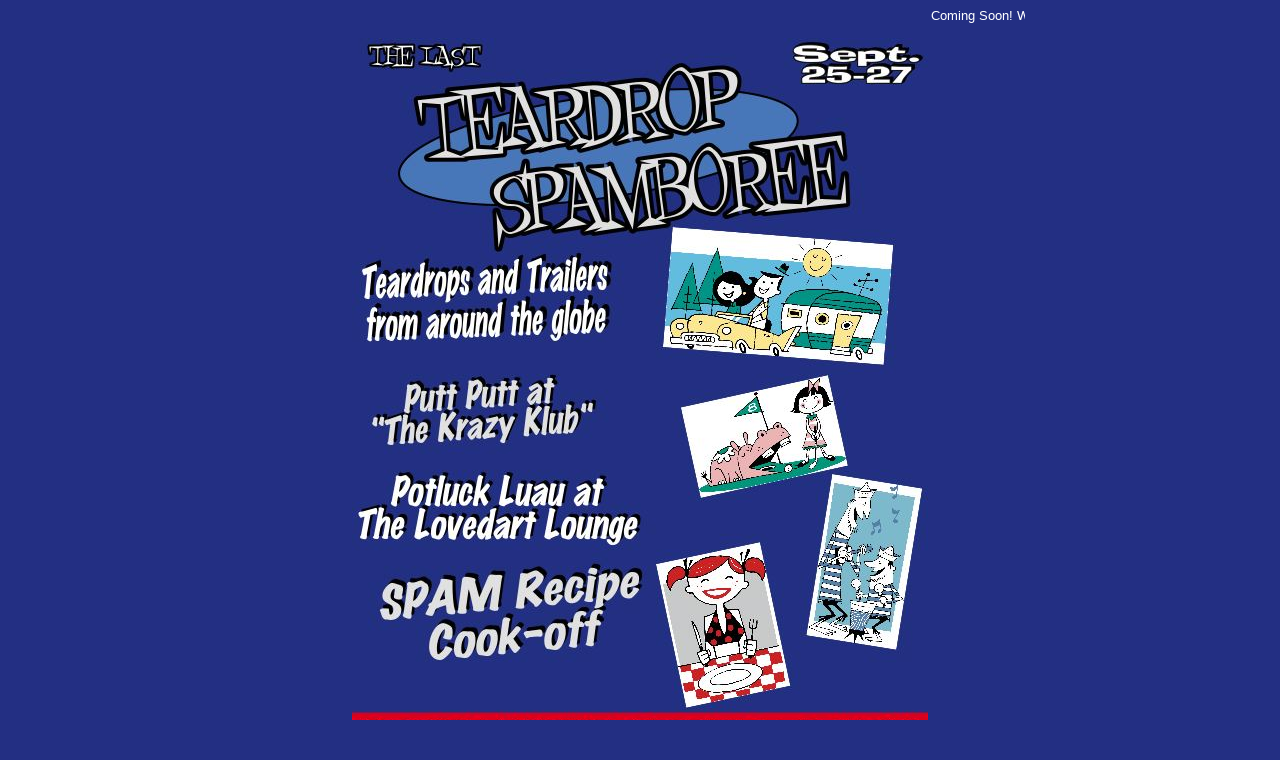

--- FILE ---
content_type: text/html
request_url: https://theshortshorttrailer.com/spam10_5.html
body_size: 2195
content:
<!DOCTYPE html PUBLIC "-//W3C//DTD HTML 4.01 Transitional//EN">
<html>
	<head>
		<meta http-equiv="content-type" content="text/html;charset=ISO-8859-1">
		<title>The Short Short Trailer & Official Spamboree HQ</title>
		<meta name="Keywords" content="spamboree, teardrop, vintage camping, spam, love dart lounge, trailer, camp, spam contest">
		<meta name="Description" content="Spamboree is a vintage trailer camping event held anually in Southern California. Features vintage trailers, camping fun and a Spam cook-off.">
	<link href="style.css" rel="stylesheet" type="text/css">


</head>
	<body bgcolor="#232F83">
	<div align="center">


<script language="JavaScript1.2">

/*
Cross browser Marquee script- © Dynamic Drive (www.dynamicdrive.com)
For full source code, 100's more DHTML scripts, and Terms Of Use, visit http://www.dynamicdrive.com
Credit MUST stay intact
*/

//Specify the marquee's width (in pixels)
var marqueewidth="770px"
//Specify the marquee's height
var marqueeheight="25px"
//Specify the marquee's marquee speed (larger is faster 1-10)
var marqueespeed=2
//configure background color:
var marqueebgcolor="#232F83"
//Pause marquee onMousever (0=no. 1=yes)?
var pauseit=1

//Specify the marquee's content (don't delete <nobr> tag)
//Keep all content on ONE line, and backslash any single quotations (ie: that\'s great):

var marqueecontent='<nobr>Coming Soon! We\'re planning a Spamboreunion for 2014! The information below is from Spamboree X. We\'ll be updating the site as soon as we start to have details.</nobr>'


////NO NEED TO EDIT BELOW THIS LINE////////////
marqueespeed=(document.all)? marqueespeed : Math.max(1, marqueespeed-1) //slow speed down by 1 for NS
var copyspeed=marqueespeed
var pausespeed=(pauseit==0)? copyspeed: 0
var iedom=document.all||document.getElementById
if (iedom)
document.write('<span id="temp" style="visibility:hidden;position:absolute;top:-100px;left:-9000px">'+marqueecontent+'</span>')
var actualwidth=''
var cross_marquee, ns_marquee

function populate(){
if (iedom){
cross_marquee=document.getElementById? document.getElementById("iemarquee") : document.all.iemarquee
cross_marquee.style.left=parseInt(marqueewidth)+8+"px"
cross_marquee.innerHTML=marqueecontent
actualwidth=document.all? temp.offsetWidth : document.getElementById("temp").offsetWidth
}
else if (document.layers){
ns_marquee=document.ns_marquee.document.ns_marquee2
ns_marquee.left=parseInt(marqueewidth)+8
ns_marquee.document.write(marqueecontent)
ns_marquee.document.close()
actualwidth=ns_marquee.document.width
}
lefttime=setInterval("scrollmarquee()",20)
}
window.onload=populate

function scrollmarquee(){
if (iedom){
if (parseInt(cross_marquee.style.left)>(actualwidth*(-1)+8))
cross_marquee.style.left=parseInt(cross_marquee.style.left)-copyspeed+"px"
else
cross_marquee.style.left=parseInt(marqueewidth)+8+"px"

}
else if (document.layers){
if (ns_marquee.left>(actualwidth*(-1)+8))
ns_marquee.left-=copyspeed
else
ns_marquee.left=parseInt(marqueewidth)+8
}
}

if (iedom||document.layers){
with (document){
document.write('<table border="0" cellspacing="0" cellpadding="0"><td class=font2w valign=middle>')
if (iedom){
write('<div style="position:relative;width:'+marqueewidth+';height:'+marqueeheight+';overflow:hidden">')
write('<div style="position:absolute;width:'+marqueewidth+';height:'+marqueeheight+';background-color:'+marqueebgcolor+'" onMouseover="copyspeed=pausespeed" onMouseout="copyspeed=marqueespeed">')
write('<div id="iemarquee" style="position:absolute;left:0px;top:0px"></div>')
write('</div></div>')
}
else if (document.layers){
write('<ilayer width='+marqueewidth+' height='+marqueeheight+' name="ns_marquee" bgColor='+marqueebgcolor+'>')
write('<layer name="ns_marquee2" left=0 top=0 onMouseover="copyspeed=pausespeed" onMouseout="copyspeed=marqueespeed"></layer>')
write('</ilayer>')
}
document.write('</td></table>')
}
}
</script>


	  <a href="spam10_6.html"><img src="spam_10-5.jpg" alt="Click here for the next page." width="576" height="712" vspace=5 border=0></a><br>

	</div>
<p>

<div align=right>
<table bgcolor=white border=0 cellpadding=2 cellspacing=2>
<tr>
	<td bgcolor=#818200 align=center valign=middle class=font2wb>
	<a href="PhotoAlbum.html" class=white>Next Page--&gt;</a>
	</td>
</tr>
</table>
</div>
<p>

<table bgcolor=white width=100% border=0 cellpadding=2 cellspacing=2>
<tr>
	<td bgcolor=#818200 align=center valign=middle class=font2wb>
	<a href="index.html" class=white>Home</a>
	</td>
	<td bgcolor=#818200 align=center valign=middle class=font2wb>
	<a href="spam10_2.html" class=white>Update</a>
	</td>
	<td bgcolor=#818200 align=center valign=middle class=font2wb>
	<a href="spam10_3.html" class=white>Thanks!</a>
	</td>
	<td bgcolor=#818200 align=center valign=middle class=font2wb>
	<a href="spam10_4.html" class=white>Farewell</a>
	</td>
	<td bgcolor=#434400 align=center valign=middle class=font2wb>
	<a href="spam10_5.html" class=white>Event Activities</a>
	</td>
<!--
	<td bgcolor=#818200 align=center valign=middle class=font2wb>
	<a href="spam10_6.html" class=white>Sign Up</a>
	</td>

-->
	<td bgcolor=#818200 align=center valign=middle class=font2wb>
	<a href="PhotoAlbum.html" class=white>Photo Album</a>
	</td>
	<td bgcolor=#818200 align=center valign=middle class=font2wb>
	<script><!--
	var contact = "Email us!"
	  var email = "THESHORTSHORTTRAILER"
	  var emailHost = "VERIZON.NET?subject=Spamboree_inquiry"
	  document.write("<a href=" + "mail" + "to:" + email + "@" + emailHost+ " onMouseOver='playSound(1)' onMouseOut='stopSound(1)' class=white>"+ contact + "</a>")
  // --></script>
	</td>
</tr>
</table>

<p>
<div align=center class=font1b>Copyright &copy; <script language="JavaScript" src="copy.js"></script>, The Short Short Trailer, all rights reserved.<br>Home to the annual Teardrop Spamboree vintage trailer camp out.</div><br>

<!--

<A HREF="http://www.digits.com">
<IMG SRC="http://counter.digits.com/wc/-d/6/-c/8/-z/theshortshorttrailer" ALIGN=middle
  WIDTH=60 HEIGHT=20 BORDER=0 HSPACE=4 VSPACE=2 ALT="Visitor Counter by Digits"></A>

<span class=font1>Counter courtesy of <a href="http://www.digits.com/">www.digits.com</a></span>.
-->



	</body>

</html>

--- FILE ---
content_type: text/css
request_url: https://theshortshorttrailer.com/style.css
body_size: 231
content:
 body { font-family: Verdana, Arial, Helvetica, sans-serif; font-size: 10pt; color: #000000}

.font1 { font-family: Verdana, Arial, Helvetica, sans-serif; font-size: 7.5pt; color: #000000}
.font1b { font-family: Verdana, Arial, Helvetica, sans-serif; font-size: 7.5pt; color: #000000; font-weight: bold}
.font1w { font-family: Verdana, Arial, Helvetica, sans-serif; font-size: 7.5pt; color: #ffffff}
.font1wb { font-family: Verdana, Arial, Helvetica, sans-serif; font-size: 7.5pt; color: #ffffff; font-weight: bold}

.font2 { font-family: Verdana, Arial, Helvetica, sans-serif; font-size: 10pt; color: #000000}
.font2b { font-family: Verdana, Arial, Helvetica, sans-serif; font-size: 10pt; color: #000000; font-weight: bold}
.font2w { font-family: Verdana, Arial, Helvetica, sans-serif; font-size: 10pt; color: #ffffff}
.font2wb { font-family: Verdana, Arial, Helvetica, sans-serif; font-size: 10pt; color: #ffffff; font-weight: bold}


.font3 { font-family: Verdana, Arial, Helvetica, sans-serif; font-size: 12pt; color: #000000; font-weight: bold}
.font3b { font-family: Verdana, Arial, Helvetica, sans-serif; font-size: 12pt; color: #000000; font-weight: bold}
.font3w { font-family: Verdana, Arial, Helvetica, sans-serif; font-size: 12pt; color: #ffffff}
.font3wb { font-family: Verdana, Arial, Helvetica, sans-serif; font-size: 12pt; color: #ffffff; font-weight: bold}

.font1_818200 { font-family: Verdana, Arial, Helvetica, sans-serif; font-size: 7.5pt; color: #818200; font-weight: bold}
.font3_818200 { font-family: Verdana, Arial, Helvetica, sans-serif; font-size: 12pt; color: #818200; font-weight: bold}

.font4_BDBF01 { font-family: Verdana, Arial, Helvetica, sans-serif; font-size: 15pt; color: #BDBF01; font-weight: bold}

 td { font-family: Verdana, Arial, Helvetica, sans-serif; font-size: 10pt; color: #000000}
 th { font-family: Verdana, Arial, Helvetica, sans-serif; font-size: 10pt; color: #000000; font-weight: bold}

 a {text-decoration:underline; color:#000000}
 a:hover{text-decoration:underline; color:#ff0000}
 a:visited{text-decoration:underline; color:#000000}
 
 a.818200 {text-decoration:underline; color:#818200}
 a.818200:visited{text-decoration:underline; color:#818200}
 a.818200:hover{text-decoration:underline; color:#ffffff}

 a.BDBF01 {text-decoration:underline; color:#BDBF01}
 a.BDBF01:visited{text-decoration:underline; color:#BDBF01}
 a.BDBF01:hover{text-decoration:underline; color:#BDBF01}

 a.redunder {text-decoration:underline; color:#000000}
 a.redunder:hover{text-decoration:underline; color:#ff0000}
 a.redunder:visited{text-decoration:underline; color:#000000}
 
 a.black {text-decoration:underline; color:black}
 a.black:hover{text-decoration:none; color:white; background:black}
 
 a.gray {text-decoration:underline; color:#cccccc}
 a.gray:hover{text-decoration:none; color:black; background:#cccccc}
 
 a.white {text-decoration:none; color:#ffffff}
 a.white:visited {text-decoration:none; color:#ffffff}
 a.white:hover{text-decoration:underline; color:yellow}
 
 a.red2 {text-decoration:underline; color:#000000}
 a.red2:visited {text-decoration:underline; color:#000000}
 a.red2:hover{text-decoration:underline; color:#ff0000}
 
 

--- FILE ---
content_type: text/javascript
request_url: https://theshortshorttrailer.com/copy.js
body_size: -126
content:
var time=new Date(); 
var date=time.getDate(); 
var year=time.getYear(); 
var startyear='2001'; 
if (year < 2000) year = year + 1900; 
if (year == startyear) document.write(year); 
else document.write(startyear + '-' + year); 
